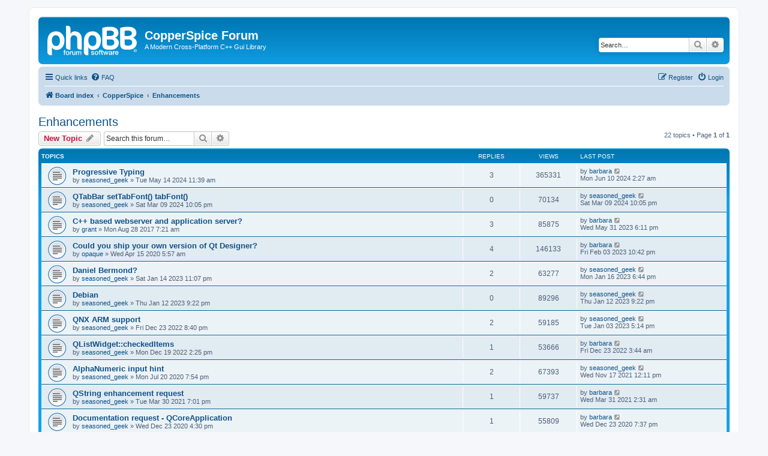

--- FILE ---
content_type: text/html; charset=UTF-8
request_url: https://forum.copperspice.com/viewforum.php?f=10&sid=5a84395b2cdbc6ad23a4950d60e0f9bb
body_size: 7155
content:
<!DOCTYPE html>
<html dir="ltr" lang="en-gb">
<head>
<meta charset="utf-8" />
<meta http-equiv="X-UA-Compatible" content="IE=edge">
<meta name="viewport" content="width=device-width, initial-scale=1" />

<title>Enhancements - CopperSpice Forum</title>

	<link rel="alternate" type="application/atom+xml" title="Feed - CopperSpice Forum" href="/app.php/feed?sid=44aee6498ece541f51ae5b52ac782aab">		<link rel="alternate" type="application/atom+xml" title="Feed - All forums" href="/app.php/feed/forums?sid=44aee6498ece541f51ae5b52ac782aab">			<link rel="alternate" type="application/atom+xml" title="Feed - Forum - Enhancements" href="/app.php/feed/forum/10?sid=44aee6498ece541f51ae5b52ac782aab">		
	<link rel="canonical" href="https://forum.copperspice.com/viewforum.php?f=10">

<!--
	phpBB style name: prosilver
	Based on style:   prosilver (this is the default phpBB3 style)
	Original author:  Tom Beddard ( http://www.subBlue.com/ )
	Modified by:
-->

<link href="./assets/css/font-awesome.min.css?assets_version=8" rel="stylesheet">
<link href="./styles/prosilver/theme/stylesheet.css?assets_version=8" rel="stylesheet">
<link href="./styles/prosilver/theme/en/stylesheet.css?assets_version=8" rel="stylesheet">




<!--[if lte IE 9]>
	<link href="./styles/prosilver/theme/tweaks.css?assets_version=8" rel="stylesheet">
<![endif]-->





</head>
<body id="phpbb" class="nojs notouch section-viewforum ltr ">


<div id="wrap" class="wrap">
	<a id="top" class="top-anchor" accesskey="t"></a>
	<div id="page-header">
		<div class="headerbar" role="banner">
					<div class="inner">

			<div id="site-description" class="site-description">
		<a id="logo" class="logo" href="./index.php?sid=44aee6498ece541f51ae5b52ac782aab" title="Board index">
					<span class="site_logo"></span>
				</a>
				<h1>CopperSpice Forum</h1>
				<p>A Modern Cross-Platform C++ Gui Library</p>
				<p class="skiplink"><a href="#start_here">Skip to content</a></p>
			</div>

									<div id="search-box" class="search-box search-header" role="search">
				<form action="./search.php?sid=44aee6498ece541f51ae5b52ac782aab" method="get" id="search">
				<fieldset>
					<input name="keywords" id="keywords" type="search" maxlength="128" title="Search for keywords" class="inputbox search tiny" size="20" value="" placeholder="Search…" />
					<button class="button button-search" type="submit" title="Search">
						<i class="icon fa-search fa-fw" aria-hidden="true"></i><span class="sr-only">Search</span>
					</button>
					<a href="./search.php?sid=44aee6498ece541f51ae5b52ac782aab" class="button button-search-end" title="Advanced search">
						<i class="icon fa-cog fa-fw" aria-hidden="true"></i><span class="sr-only">Advanced search</span>
					</a>
					<input type="hidden" name="sid" value="44aee6498ece541f51ae5b52ac782aab" />

				</fieldset>
				</form>
			</div>
						
			</div>
					</div>
				<div class="navbar" role="navigation">
	<div class="inner">

	<ul id="nav-main" class="nav-main linklist" role="menubar">

		<li id="quick-links" class="quick-links dropdown-container responsive-menu" data-skip-responsive="true">
			<a href="#" class="dropdown-trigger">
				<i class="icon fa-bars fa-fw" aria-hidden="true"></i><span>Quick links</span>
			</a>
			<div class="dropdown">
				<div class="pointer"><div class="pointer-inner"></div></div>
				<ul class="dropdown-contents" role="menu">
					
											<li class="separator"></li>
																									<li>
								<a href="./search.php?search_id=unanswered&amp;sid=44aee6498ece541f51ae5b52ac782aab" role="menuitem">
									<i class="icon fa-file-o fa-fw icon-gray" aria-hidden="true"></i><span>Unanswered topics</span>
								</a>
							</li>
							<li>
								<a href="./search.php?search_id=active_topics&amp;sid=44aee6498ece541f51ae5b52ac782aab" role="menuitem">
									<i class="icon fa-file-o fa-fw icon-blue" aria-hidden="true"></i><span>Active topics</span>
								</a>
							</li>
							<li class="separator"></li>
							<li>
								<a href="./search.php?sid=44aee6498ece541f51ae5b52ac782aab" role="menuitem">
									<i class="icon fa-search fa-fw" aria-hidden="true"></i><span>Search</span>
								</a>
							</li>
					
										<li class="separator"></li>

									</ul>
			</div>
		</li>

				<li data-skip-responsive="true">
			<a href="/app.php/help/faq?sid=44aee6498ece541f51ae5b52ac782aab" rel="help" title="Frequently Asked Questions" role="menuitem">
				<i class="icon fa-question-circle fa-fw" aria-hidden="true"></i><span>FAQ</span>
			</a>
		</li>
						
			<li class="rightside"  data-skip-responsive="true">
			<a href="./ucp.php?mode=login&amp;redirect=viewforum.php%3Ff%3D10&amp;sid=44aee6498ece541f51ae5b52ac782aab" title="Login" accesskey="x" role="menuitem">
				<i class="icon fa-power-off fa-fw" aria-hidden="true"></i><span>Login</span>
			</a>
		</li>
					<li class="rightside" data-skip-responsive="true">
				<a href="./ucp.php?mode=register&amp;sid=44aee6498ece541f51ae5b52ac782aab" role="menuitem">
					<i class="icon fa-pencil-square-o  fa-fw" aria-hidden="true"></i><span>Register</span>
				</a>
			</li>
						</ul>

	<ul id="nav-breadcrumbs" class="nav-breadcrumbs linklist navlinks" role="menubar">
				
		
		<li class="breadcrumbs" itemscope itemtype="https://schema.org/BreadcrumbList">

			
							<span class="crumb" itemtype="https://schema.org/ListItem" itemprop="itemListElement" itemscope><a itemprop="item" href="./index.php?sid=44aee6498ece541f51ae5b52ac782aab" accesskey="h" data-navbar-reference="index"><i class="icon fa-home fa-fw"></i><span itemprop="name">Board index</span></a><meta itemprop="position" content="1" /></span>

											
								<span class="crumb" itemtype="https://schema.org/ListItem" itemprop="itemListElement" itemscope data-forum-id="3"><a itemprop="item" href="./viewforum.php?f=3&amp;sid=44aee6498ece541f51ae5b52ac782aab"><span itemprop="name">CopperSpice</span></a><meta itemprop="position" content="2" /></span>
															
								<span class="crumb" itemtype="https://schema.org/ListItem" itemprop="itemListElement" itemscope data-forum-id="10"><a itemprop="item" href="./viewforum.php?f=10&amp;sid=44aee6498ece541f51ae5b52ac782aab"><span itemprop="name">Enhancements</span></a><meta itemprop="position" content="3" /></span>
							
					</li>

		
					<li class="rightside responsive-search">
				<a href="./search.php?sid=44aee6498ece541f51ae5b52ac782aab" title="View the advanced search options" role="menuitem">
					<i class="icon fa-search fa-fw" aria-hidden="true"></i><span class="sr-only">Search</span>
				</a>
			</li>
			</ul>

	</div>
</div>
	</div>

	
	<a id="start_here" class="anchor"></a>
	<div id="page-body" class="page-body" role="main">
		
		<h2 class="forum-title"><a href="./viewforum.php?f=10&amp;sid=44aee6498ece541f51ae5b52ac782aab">Enhancements</a></h2>



	<div class="action-bar bar-top">

				
		<a href="./posting.php?mode=post&amp;f=10&amp;sid=44aee6498ece541f51ae5b52ac782aab" class="button" title="Post a new topic">
							<span>New Topic</span> <i class="icon fa-pencil fa-fw" aria-hidden="true"></i>
					</a>
				
			<div class="search-box" role="search">
			<form method="get" id="forum-search" action="./search.php?sid=44aee6498ece541f51ae5b52ac782aab">
			<fieldset>
				<input class="inputbox search tiny" type="search" name="keywords" id="search_keywords" size="20" placeholder="Search this forum…" />
				<button class="button button-search" type="submit" title="Search">
					<i class="icon fa-search fa-fw" aria-hidden="true"></i><span class="sr-only">Search</span>
				</button>
				<a href="./search.php?fid%5B%5D=10&amp;sid=44aee6498ece541f51ae5b52ac782aab" class="button button-search-end" title="Advanced search">
					<i class="icon fa-cog fa-fw" aria-hidden="true"></i><span class="sr-only">Advanced search</span>
				</a>
				<input type="hidden" name="fid[0]" value="10" />
<input type="hidden" name="sid" value="44aee6498ece541f51ae5b52ac782aab" />

			</fieldset>
			</form>
		</div>
	
	<div class="pagination">
				22 topics
					&bull; Page <strong>1</strong> of <strong>1</strong>
			</div>

	</div>




	
			<div class="forumbg">
		<div class="inner">
		<ul class="topiclist">
			<li class="header">
				<dl class="row-item">
					<dt><div class="list-inner">Topics</div></dt>
					<dd class="posts">Replies</dd>
					<dd class="views">Views</dd>
					<dd class="lastpost"><span>Last post</span></dd>
				</dl>
			</li>
		</ul>
		<ul class="topiclist topics">
	
				<li class="row bg1">
						<dl class="row-item topic_read">
				<dt title="No unread posts">
										<div class="list-inner">
																		<a href="./viewtopic.php?t=3587&amp;sid=44aee6498ece541f51ae5b52ac782aab" class="topictitle">Progressive Typing</a>																								<br />
						
												<div class="responsive-show" style="display: none;">
							Last post by <a href="./memberlist.php?mode=viewprofile&amp;u=54&amp;sid=44aee6498ece541f51ae5b52ac782aab" class="username">barbara</a> &laquo; <a href="./viewtopic.php?p=6134&amp;sid=44aee6498ece541f51ae5b52ac782aab#p6134" title="Go to last post"><time datetime="2024-06-10T02:27:59+00:00">Mon Jun 10 2024 2:27 am</time></a>
													</div>
														<span class="responsive-show left-box" style="display: none;">Replies: <strong>3</strong></span>
													
						<div class="topic-poster responsive-hide left-box">
																												by <a href="./memberlist.php?mode=viewprofile&amp;u=7310&amp;sid=44aee6498ece541f51ae5b52ac782aab" class="username">seasoned_geek</a> &raquo; <time datetime="2024-05-14T11:39:35+00:00">Tue May 14 2024 11:39 am</time>
																				</div>

						
											</div>
				</dt>
				<dd class="posts">3 <dfn>Replies</dfn></dd>
				<dd class="views">365331 <dfn>Views</dfn></dd>
				<dd class="lastpost">
					<span><dfn>Last post </dfn>by <a href="./memberlist.php?mode=viewprofile&amp;u=54&amp;sid=44aee6498ece541f51ae5b52ac782aab" class="username">barbara</a>													<a href="./viewtopic.php?p=6134&amp;sid=44aee6498ece541f51ae5b52ac782aab#p6134" title="Go to last post">
								<i class="icon fa-external-link-square fa-fw icon-lightgray icon-md" aria-hidden="true"></i><span class="sr-only"></span>
							</a>
												<br /><time datetime="2024-06-10T02:27:59+00:00">Mon Jun 10 2024 2:27 am</time>
					</span>
				</dd>
			</dl>
					</li>
		
	

	
	
				<li class="row bg2">
						<dl class="row-item topic_read">
				<dt title="No unread posts">
										<div class="list-inner">
																		<a href="./viewtopic.php?t=3329&amp;sid=44aee6498ece541f51ae5b52ac782aab" class="topictitle">QTabBar setTabFont()  tabFont()</a>																								<br />
						
												<div class="responsive-show" style="display: none;">
							Last post by <a href="./memberlist.php?mode=viewprofile&amp;u=7310&amp;sid=44aee6498ece541f51ae5b52ac782aab" class="username">seasoned_geek</a> &laquo; <a href="./viewtopic.php?p=5789&amp;sid=44aee6498ece541f51ae5b52ac782aab#p5789" title="Go to last post"><time datetime="2024-03-09T22:05:16+00:00">Sat Mar 09 2024 10:05 pm</time></a>
													</div>
													
						<div class="topic-poster responsive-hide left-box">
																												by <a href="./memberlist.php?mode=viewprofile&amp;u=7310&amp;sid=44aee6498ece541f51ae5b52ac782aab" class="username">seasoned_geek</a> &raquo; <time datetime="2024-03-09T22:05:16+00:00">Sat Mar 09 2024 10:05 pm</time>
																				</div>

						
											</div>
				</dt>
				<dd class="posts">0 <dfn>Replies</dfn></dd>
				<dd class="views">70134 <dfn>Views</dfn></dd>
				<dd class="lastpost">
					<span><dfn>Last post </dfn>by <a href="./memberlist.php?mode=viewprofile&amp;u=7310&amp;sid=44aee6498ece541f51ae5b52ac782aab" class="username">seasoned_geek</a>													<a href="./viewtopic.php?p=5789&amp;sid=44aee6498ece541f51ae5b52ac782aab#p5789" title="Go to last post">
								<i class="icon fa-external-link-square fa-fw icon-lightgray icon-md" aria-hidden="true"></i><span class="sr-only"></span>
							</a>
												<br /><time datetime="2024-03-09T22:05:16+00:00">Sat Mar 09 2024 10:05 pm</time>
					</span>
				</dd>
			</dl>
					</li>
		
	

	
	
				<li class="row bg1">
						<dl class="row-item topic_read">
				<dt title="No unread posts">
										<div class="list-inner">
																		<a href="./viewtopic.php?t=1158&amp;sid=44aee6498ece541f51ae5b52ac782aab" class="topictitle">C++ based webserver and application server?</a>																								<br />
						
												<div class="responsive-show" style="display: none;">
							Last post by <a href="./memberlist.php?mode=viewprofile&amp;u=54&amp;sid=44aee6498ece541f51ae5b52ac782aab" class="username">barbara</a> &laquo; <a href="./viewtopic.php?p=5126&amp;sid=44aee6498ece541f51ae5b52ac782aab#p5126" title="Go to last post"><time datetime="2023-05-31T18:11:09+00:00">Wed May 31 2023 6:11 pm</time></a>
													</div>
														<span class="responsive-show left-box" style="display: none;">Replies: <strong>3</strong></span>
													
						<div class="topic-poster responsive-hide left-box">
																												by <a href="./memberlist.php?mode=viewprofile&amp;u=2656&amp;sid=44aee6498ece541f51ae5b52ac782aab" class="username">grant</a> &raquo; <time datetime="2017-08-28T07:21:09+00:00">Mon Aug 28 2017 7:21 am</time>
																				</div>

						
											</div>
				</dt>
				<dd class="posts">3 <dfn>Replies</dfn></dd>
				<dd class="views">85875 <dfn>Views</dfn></dd>
				<dd class="lastpost">
					<span><dfn>Last post </dfn>by <a href="./memberlist.php?mode=viewprofile&amp;u=54&amp;sid=44aee6498ece541f51ae5b52ac782aab" class="username">barbara</a>													<a href="./viewtopic.php?p=5126&amp;sid=44aee6498ece541f51ae5b52ac782aab#p5126" title="Go to last post">
								<i class="icon fa-external-link-square fa-fw icon-lightgray icon-md" aria-hidden="true"></i><span class="sr-only"></span>
							</a>
												<br /><time datetime="2023-05-31T18:11:09+00:00">Wed May 31 2023 6:11 pm</time>
					</span>
				</dd>
			</dl>
					</li>
		
	

	
	
				<li class="row bg2">
						<dl class="row-item topic_read">
				<dt title="No unread posts">
										<div class="list-inner">
																		<a href="./viewtopic.php?t=1434&amp;sid=44aee6498ece541f51ae5b52ac782aab" class="topictitle">Could you ship your own version of Qt Designer?</a>																								<br />
						
												<div class="responsive-show" style="display: none;">
							Last post by <a href="./memberlist.php?mode=viewprofile&amp;u=54&amp;sid=44aee6498ece541f51ae5b52ac782aab" class="username">barbara</a> &laquo; <a href="./viewtopic.php?p=4899&amp;sid=44aee6498ece541f51ae5b52ac782aab#p4899" title="Go to last post"><time datetime="2023-02-03T22:42:20+00:00">Fri Feb 03 2023 10:42 pm</time></a>
													</div>
														<span class="responsive-show left-box" style="display: none;">Replies: <strong>4</strong></span>
													
						<div class="topic-poster responsive-hide left-box">
																												by <a href="./memberlist.php?mode=viewprofile&amp;u=6969&amp;sid=44aee6498ece541f51ae5b52ac782aab" class="username">opaque</a> &raquo; <time datetime="2020-04-15T05:57:26+00:00">Wed Apr 15 2020 5:57 am</time>
																				</div>

						
											</div>
				</dt>
				<dd class="posts">4 <dfn>Replies</dfn></dd>
				<dd class="views">146133 <dfn>Views</dfn></dd>
				<dd class="lastpost">
					<span><dfn>Last post </dfn>by <a href="./memberlist.php?mode=viewprofile&amp;u=54&amp;sid=44aee6498ece541f51ae5b52ac782aab" class="username">barbara</a>													<a href="./viewtopic.php?p=4899&amp;sid=44aee6498ece541f51ae5b52ac782aab#p4899" title="Go to last post">
								<i class="icon fa-external-link-square fa-fw icon-lightgray icon-md" aria-hidden="true"></i><span class="sr-only"></span>
							</a>
												<br /><time datetime="2023-02-03T22:42:20+00:00">Fri Feb 03 2023 10:42 pm</time>
					</span>
				</dd>
			</dl>
					</li>
		
	

	
	
				<li class="row bg1">
						<dl class="row-item topic_read">
				<dt title="No unread posts">
										<div class="list-inner">
																		<a href="./viewtopic.php?t=2588&amp;sid=44aee6498ece541f51ae5b52ac782aab" class="topictitle">Daniel Bermond?</a>																								<br />
						
												<div class="responsive-show" style="display: none;">
							Last post by <a href="./memberlist.php?mode=viewprofile&amp;u=7310&amp;sid=44aee6498ece541f51ae5b52ac782aab" class="username">seasoned_geek</a> &laquo; <a href="./viewtopic.php?p=4885&amp;sid=44aee6498ece541f51ae5b52ac782aab#p4885" title="Go to last post"><time datetime="2023-01-16T18:44:50+00:00">Mon Jan 16 2023 6:44 pm</time></a>
													</div>
														<span class="responsive-show left-box" style="display: none;">Replies: <strong>2</strong></span>
													
						<div class="topic-poster responsive-hide left-box">
																												by <a href="./memberlist.php?mode=viewprofile&amp;u=7310&amp;sid=44aee6498ece541f51ae5b52ac782aab" class="username">seasoned_geek</a> &raquo; <time datetime="2023-01-14T23:07:36+00:00">Sat Jan 14 2023 11:07 pm</time>
																				</div>

						
											</div>
				</dt>
				<dd class="posts">2 <dfn>Replies</dfn></dd>
				<dd class="views">63277 <dfn>Views</dfn></dd>
				<dd class="lastpost">
					<span><dfn>Last post </dfn>by <a href="./memberlist.php?mode=viewprofile&amp;u=7310&amp;sid=44aee6498ece541f51ae5b52ac782aab" class="username">seasoned_geek</a>													<a href="./viewtopic.php?p=4885&amp;sid=44aee6498ece541f51ae5b52ac782aab#p4885" title="Go to last post">
								<i class="icon fa-external-link-square fa-fw icon-lightgray icon-md" aria-hidden="true"></i><span class="sr-only"></span>
							</a>
												<br /><time datetime="2023-01-16T18:44:50+00:00">Mon Jan 16 2023 6:44 pm</time>
					</span>
				</dd>
			</dl>
					</li>
		
	

	
	
				<li class="row bg2">
						<dl class="row-item topic_read">
				<dt title="No unread posts">
										<div class="list-inner">
																		<a href="./viewtopic.php?t=2585&amp;sid=44aee6498ece541f51ae5b52ac782aab" class="topictitle">Debian</a>																								<br />
						
												<div class="responsive-show" style="display: none;">
							Last post by <a href="./memberlist.php?mode=viewprofile&amp;u=7310&amp;sid=44aee6498ece541f51ae5b52ac782aab" class="username">seasoned_geek</a> &laquo; <a href="./viewtopic.php?p=4877&amp;sid=44aee6498ece541f51ae5b52ac782aab#p4877" title="Go to last post"><time datetime="2023-01-12T21:22:06+00:00">Thu Jan 12 2023 9:22 pm</time></a>
													</div>
													
						<div class="topic-poster responsive-hide left-box">
																												by <a href="./memberlist.php?mode=viewprofile&amp;u=7310&amp;sid=44aee6498ece541f51ae5b52ac782aab" class="username">seasoned_geek</a> &raquo; <time datetime="2023-01-12T21:22:06+00:00">Thu Jan 12 2023 9:22 pm</time>
																				</div>

						
											</div>
				</dt>
				<dd class="posts">0 <dfn>Replies</dfn></dd>
				<dd class="views">89296 <dfn>Views</dfn></dd>
				<dd class="lastpost">
					<span><dfn>Last post </dfn>by <a href="./memberlist.php?mode=viewprofile&amp;u=7310&amp;sid=44aee6498ece541f51ae5b52ac782aab" class="username">seasoned_geek</a>													<a href="./viewtopic.php?p=4877&amp;sid=44aee6498ece541f51ae5b52ac782aab#p4877" title="Go to last post">
								<i class="icon fa-external-link-square fa-fw icon-lightgray icon-md" aria-hidden="true"></i><span class="sr-only"></span>
							</a>
												<br /><time datetime="2023-01-12T21:22:06+00:00">Thu Jan 12 2023 9:22 pm</time>
					</span>
				</dd>
			</dl>
					</li>
		
	

	
	
				<li class="row bg1">
						<dl class="row-item topic_read">
				<dt title="No unread posts">
										<div class="list-inner">
																		<a href="./viewtopic.php?t=2560&amp;sid=44aee6498ece541f51ae5b52ac782aab" class="topictitle">QNX ARM support</a>																								<br />
						
												<div class="responsive-show" style="display: none;">
							Last post by <a href="./memberlist.php?mode=viewprofile&amp;u=7310&amp;sid=44aee6498ece541f51ae5b52ac782aab" class="username">seasoned_geek</a> &laquo; <a href="./viewtopic.php?p=4864&amp;sid=44aee6498ece541f51ae5b52ac782aab#p4864" title="Go to last post"><time datetime="2023-01-03T17:14:49+00:00">Tue Jan 03 2023 5:14 pm</time></a>
													</div>
														<span class="responsive-show left-box" style="display: none;">Replies: <strong>2</strong></span>
													
						<div class="topic-poster responsive-hide left-box">
																												by <a href="./memberlist.php?mode=viewprofile&amp;u=7310&amp;sid=44aee6498ece541f51ae5b52ac782aab" class="username">seasoned_geek</a> &raquo; <time datetime="2022-12-23T20:40:23+00:00">Fri Dec 23 2022 8:40 pm</time>
																				</div>

						
											</div>
				</dt>
				<dd class="posts">2 <dfn>Replies</dfn></dd>
				<dd class="views">59185 <dfn>Views</dfn></dd>
				<dd class="lastpost">
					<span><dfn>Last post </dfn>by <a href="./memberlist.php?mode=viewprofile&amp;u=7310&amp;sid=44aee6498ece541f51ae5b52ac782aab" class="username">seasoned_geek</a>													<a href="./viewtopic.php?p=4864&amp;sid=44aee6498ece541f51ae5b52ac782aab#p4864" title="Go to last post">
								<i class="icon fa-external-link-square fa-fw icon-lightgray icon-md" aria-hidden="true"></i><span class="sr-only"></span>
							</a>
												<br /><time datetime="2023-01-03T17:14:49+00:00">Tue Jan 03 2023 5:14 pm</time>
					</span>
				</dd>
			</dl>
					</li>
		
	

	
	
				<li class="row bg2">
						<dl class="row-item topic_read">
				<dt title="No unread posts">
										<div class="list-inner">
																		<a href="./viewtopic.php?t=2543&amp;sid=44aee6498ece541f51ae5b52ac782aab" class="topictitle">QListWidget::checkedItems</a>																								<br />
						
												<div class="responsive-show" style="display: none;">
							Last post by <a href="./memberlist.php?mode=viewprofile&amp;u=54&amp;sid=44aee6498ece541f51ae5b52ac782aab" class="username">barbara</a> &laquo; <a href="./viewtopic.php?p=4827&amp;sid=44aee6498ece541f51ae5b52ac782aab#p4827" title="Go to last post"><time datetime="2022-12-23T03:44:14+00:00">Fri Dec 23 2022 3:44 am</time></a>
													</div>
														<span class="responsive-show left-box" style="display: none;">Replies: <strong>1</strong></span>
													
						<div class="topic-poster responsive-hide left-box">
																												by <a href="./memberlist.php?mode=viewprofile&amp;u=7310&amp;sid=44aee6498ece541f51ae5b52ac782aab" class="username">seasoned_geek</a> &raquo; <time datetime="2022-12-19T14:25:05+00:00">Mon Dec 19 2022 2:25 pm</time>
																				</div>

						
											</div>
				</dt>
				<dd class="posts">1 <dfn>Replies</dfn></dd>
				<dd class="views">53666 <dfn>Views</dfn></dd>
				<dd class="lastpost">
					<span><dfn>Last post </dfn>by <a href="./memberlist.php?mode=viewprofile&amp;u=54&amp;sid=44aee6498ece541f51ae5b52ac782aab" class="username">barbara</a>													<a href="./viewtopic.php?p=4827&amp;sid=44aee6498ece541f51ae5b52ac782aab#p4827" title="Go to last post">
								<i class="icon fa-external-link-square fa-fw icon-lightgray icon-md" aria-hidden="true"></i><span class="sr-only"></span>
							</a>
												<br /><time datetime="2022-12-23T03:44:14+00:00">Fri Dec 23 2022 3:44 am</time>
					</span>
				</dd>
			</dl>
					</li>
		
	

	
	
				<li class="row bg1">
						<dl class="row-item topic_read">
				<dt title="No unread posts">
										<div class="list-inner">
																		<a href="./viewtopic.php?t=1489&amp;sid=44aee6498ece541f51ae5b52ac782aab" class="topictitle">AlphaNumeric input hint</a>																								<br />
						
												<div class="responsive-show" style="display: none;">
							Last post by <a href="./memberlist.php?mode=viewprofile&amp;u=7310&amp;sid=44aee6498ece541f51ae5b52ac782aab" class="username">seasoned_geek</a> &laquo; <a href="./viewtopic.php?p=4075&amp;sid=44aee6498ece541f51ae5b52ac782aab#p4075" title="Go to last post"><time datetime="2021-11-17T12:11:39+00:00">Wed Nov 17 2021 12:11 pm</time></a>
													</div>
														<span class="responsive-show left-box" style="display: none;">Replies: <strong>2</strong></span>
													
						<div class="topic-poster responsive-hide left-box">
																												by <a href="./memberlist.php?mode=viewprofile&amp;u=7310&amp;sid=44aee6498ece541f51ae5b52ac782aab" class="username">seasoned_geek</a> &raquo; <time datetime="2020-07-20T19:54:34+00:00">Mon Jul 20 2020 7:54 pm</time>
																				</div>

						
											</div>
				</dt>
				<dd class="posts">2 <dfn>Replies</dfn></dd>
				<dd class="views">67393 <dfn>Views</dfn></dd>
				<dd class="lastpost">
					<span><dfn>Last post </dfn>by <a href="./memberlist.php?mode=viewprofile&amp;u=7310&amp;sid=44aee6498ece541f51ae5b52ac782aab" class="username">seasoned_geek</a>													<a href="./viewtopic.php?p=4075&amp;sid=44aee6498ece541f51ae5b52ac782aab#p4075" title="Go to last post">
								<i class="icon fa-external-link-square fa-fw icon-lightgray icon-md" aria-hidden="true"></i><span class="sr-only"></span>
							</a>
												<br /><time datetime="2021-11-17T12:11:39+00:00">Wed Nov 17 2021 12:11 pm</time>
					</span>
				</dd>
			</dl>
					</li>
		
	

	
	
				<li class="row bg2">
						<dl class="row-item topic_read">
				<dt title="No unread posts">
										<div class="list-inner">
																		<a href="./viewtopic.php?t=1754&amp;sid=44aee6498ece541f51ae5b52ac782aab" class="topictitle">QString enhancement request</a>																								<br />
						
												<div class="responsive-show" style="display: none;">
							Last post by <a href="./memberlist.php?mode=viewprofile&amp;u=54&amp;sid=44aee6498ece541f51ae5b52ac782aab" class="username">barbara</a> &laquo; <a href="./viewtopic.php?p=3731&amp;sid=44aee6498ece541f51ae5b52ac782aab#p3731" title="Go to last post"><time datetime="2021-03-31T02:31:17+00:00">Wed Mar 31 2021 2:31 am</time></a>
													</div>
														<span class="responsive-show left-box" style="display: none;">Replies: <strong>1</strong></span>
													
						<div class="topic-poster responsive-hide left-box">
																												by <a href="./memberlist.php?mode=viewprofile&amp;u=7310&amp;sid=44aee6498ece541f51ae5b52ac782aab" class="username">seasoned_geek</a> &raquo; <time datetime="2021-03-30T19:01:41+00:00">Tue Mar 30 2021 7:01 pm</time>
																				</div>

						
											</div>
				</dt>
				<dd class="posts">1 <dfn>Replies</dfn></dd>
				<dd class="views">59737 <dfn>Views</dfn></dd>
				<dd class="lastpost">
					<span><dfn>Last post </dfn>by <a href="./memberlist.php?mode=viewprofile&amp;u=54&amp;sid=44aee6498ece541f51ae5b52ac782aab" class="username">barbara</a>													<a href="./viewtopic.php?p=3731&amp;sid=44aee6498ece541f51ae5b52ac782aab#p3731" title="Go to last post">
								<i class="icon fa-external-link-square fa-fw icon-lightgray icon-md" aria-hidden="true"></i><span class="sr-only"></span>
							</a>
												<br /><time datetime="2021-03-31T02:31:17+00:00">Wed Mar 31 2021 2:31 am</time>
					</span>
				</dd>
			</dl>
					</li>
		
	

	
	
				<li class="row bg1">
						<dl class="row-item topic_read">
				<dt title="No unread posts">
										<div class="list-inner">
																		<a href="./viewtopic.php?t=1653&amp;sid=44aee6498ece541f51ae5b52ac782aab" class="topictitle">Documentation request - QCoreApplication</a>																								<br />
						
												<div class="responsive-show" style="display: none;">
							Last post by <a href="./memberlist.php?mode=viewprofile&amp;u=54&amp;sid=44aee6498ece541f51ae5b52ac782aab" class="username">barbara</a> &laquo; <a href="./viewtopic.php?p=3531&amp;sid=44aee6498ece541f51ae5b52ac782aab#p3531" title="Go to last post"><time datetime="2020-12-23T19:37:06+00:00">Wed Dec 23 2020 7:37 pm</time></a>
													</div>
														<span class="responsive-show left-box" style="display: none;">Replies: <strong>1</strong></span>
													
						<div class="topic-poster responsive-hide left-box">
																												by <a href="./memberlist.php?mode=viewprofile&amp;u=7310&amp;sid=44aee6498ece541f51ae5b52ac782aab" class="username">seasoned_geek</a> &raquo; <time datetime="2020-12-23T16:30:48+00:00">Wed Dec 23 2020 4:30 pm</time>
																				</div>

						
											</div>
				</dt>
				<dd class="posts">1 <dfn>Replies</dfn></dd>
				<dd class="views">55809 <dfn>Views</dfn></dd>
				<dd class="lastpost">
					<span><dfn>Last post </dfn>by <a href="./memberlist.php?mode=viewprofile&amp;u=54&amp;sid=44aee6498ece541f51ae5b52ac782aab" class="username">barbara</a>													<a href="./viewtopic.php?p=3531&amp;sid=44aee6498ece541f51ae5b52ac782aab#p3531" title="Go to last post">
								<i class="icon fa-external-link-square fa-fw icon-lightgray icon-md" aria-hidden="true"></i><span class="sr-only"></span>
							</a>
												<br /><time datetime="2020-12-23T19:37:06+00:00">Wed Dec 23 2020 7:37 pm</time>
					</span>
				</dd>
			</dl>
					</li>
		
	

	
	
				<li class="row bg2">
						<dl class="row-item topic_read">
				<dt title="No unread posts">
										<div class="list-inner">
																		<a href="./viewtopic.php?t=1620&amp;sid=44aee6498ece541f51ae5b52ac782aab" class="topictitle">OS/2 Back from the grave</a>																								<br />
						
												<div class="responsive-show" style="display: none;">
							Last post by <a href="./memberlist.php?mode=viewprofile&amp;u=7310&amp;sid=44aee6498ece541f51ae5b52ac782aab" class="username">seasoned_geek</a> &laquo; <a href="./viewtopic.php?p=3462&amp;sid=44aee6498ece541f51ae5b52ac782aab#p3462" title="Go to last post"><time datetime="2020-11-12T13:57:54+00:00">Thu Nov 12 2020 1:57 pm</time></a>
													</div>
													
						<div class="topic-poster responsive-hide left-box">
																												by <a href="./memberlist.php?mode=viewprofile&amp;u=7310&amp;sid=44aee6498ece541f51ae5b52ac782aab" class="username">seasoned_geek</a> &raquo; <time datetime="2020-11-12T13:57:54+00:00">Thu Nov 12 2020 1:57 pm</time>
																				</div>

						
											</div>
				</dt>
				<dd class="posts">0 <dfn>Replies</dfn></dd>
				<dd class="views">57069 <dfn>Views</dfn></dd>
				<dd class="lastpost">
					<span><dfn>Last post </dfn>by <a href="./memberlist.php?mode=viewprofile&amp;u=7310&amp;sid=44aee6498ece541f51ae5b52ac782aab" class="username">seasoned_geek</a>													<a href="./viewtopic.php?p=3462&amp;sid=44aee6498ece541f51ae5b52ac782aab#p3462" title="Go to last post">
								<i class="icon fa-external-link-square fa-fw icon-lightgray icon-md" aria-hidden="true"></i><span class="sr-only"></span>
							</a>
												<br /><time datetime="2020-11-12T13:57:54+00:00">Thu Nov 12 2020 1:57 pm</time>
					</span>
				</dd>
			</dl>
					</li>
		
	

	
	
				<li class="row bg1">
						<dl class="row-item topic_read">
				<dt title="No unread posts">
										<div class="list-inner">
																		<a href="./viewtopic.php?t=1540&amp;sid=44aee6498ece541f51ae5b52ac782aab" class="topictitle">QFileLock</a>																								<br />
						
												<div class="responsive-show" style="display: none;">
							Last post by <a href="./memberlist.php?mode=viewprofile&amp;u=55&amp;sid=44aee6498ece541f51ae5b52ac782aab" class="username">ansel</a> &laquo; <a href="./viewtopic.php?p=3457&amp;sid=44aee6498ece541f51ae5b52ac782aab#p3457" title="Go to last post"><time datetime="2020-10-30T21:46:49+00:00">Fri Oct 30 2020 9:46 pm</time></a>
													</div>
														<span class="responsive-show left-box" style="display: none;">Replies: <strong>2</strong></span>
													
						<div class="topic-poster responsive-hide left-box">
																												by <a href="./memberlist.php?mode=viewprofile&amp;u=6514&amp;sid=44aee6498ece541f51ae5b52ac782aab" class="username">baraujo</a> &raquo; <time datetime="2020-08-28T10:00:02+00:00">Fri Aug 28 2020 10:00 am</time>
																				</div>

						
											</div>
				</dt>
				<dd class="posts">2 <dfn>Replies</dfn></dd>
				<dd class="views">60309 <dfn>Views</dfn></dd>
				<dd class="lastpost">
					<span><dfn>Last post </dfn>by <a href="./memberlist.php?mode=viewprofile&amp;u=55&amp;sid=44aee6498ece541f51ae5b52ac782aab" class="username">ansel</a>													<a href="./viewtopic.php?p=3457&amp;sid=44aee6498ece541f51ae5b52ac782aab#p3457" title="Go to last post">
								<i class="icon fa-external-link-square fa-fw icon-lightgray icon-md" aria-hidden="true"></i><span class="sr-only"></span>
							</a>
												<br /><time datetime="2020-10-30T21:46:49+00:00">Fri Oct 30 2020 9:46 pm</time>
					</span>
				</dd>
			</dl>
					</li>
		
	

	
	
				<li class="row bg2">
						<dl class="row-item topic_read">
				<dt title="No unread posts">
										<div class="list-inner">
																		<a href="./viewtopic.php?t=1518&amp;sid=44aee6498ece541f51ae5b52ac782aab" class="topictitle">Documentation issue</a>																								<br />
						
												<div class="responsive-show" style="display: none;">
							Last post by <a href="./memberlist.php?mode=viewprofile&amp;u=7310&amp;sid=44aee6498ece541f51ae5b52ac782aab" class="username">seasoned_geek</a> &laquo; <a href="./viewtopic.php?p=3284&amp;sid=44aee6498ece541f51ae5b52ac782aab#p3284" title="Go to last post"><time datetime="2020-08-15T18:46:50+00:00">Sat Aug 15 2020 6:46 pm</time></a>
													</div>
													
						<div class="topic-poster responsive-hide left-box">
																												by <a href="./memberlist.php?mode=viewprofile&amp;u=7310&amp;sid=44aee6498ece541f51ae5b52ac782aab" class="username">seasoned_geek</a> &raquo; <time datetime="2020-08-15T18:46:50+00:00">Sat Aug 15 2020 6:46 pm</time>
																				</div>

						
											</div>
				</dt>
				<dd class="posts">0 <dfn>Replies</dfn></dd>
				<dd class="views">54453 <dfn>Views</dfn></dd>
				<dd class="lastpost">
					<span><dfn>Last post </dfn>by <a href="./memberlist.php?mode=viewprofile&amp;u=7310&amp;sid=44aee6498ece541f51ae5b52ac782aab" class="username">seasoned_geek</a>													<a href="./viewtopic.php?p=3284&amp;sid=44aee6498ece541f51ae5b52ac782aab#p3284" title="Go to last post">
								<i class="icon fa-external-link-square fa-fw icon-lightgray icon-md" aria-hidden="true"></i><span class="sr-only"></span>
							</a>
												<br /><time datetime="2020-08-15T18:46:50+00:00">Sat Aug 15 2020 6:46 pm</time>
					</span>
				</dd>
			</dl>
					</li>
		
	

	
	
				<li class="row bg1">
						<dl class="row-item topic_read">
				<dt title="No unread posts">
										<div class="list-inner">
																		<a href="./viewtopic.php?t=1490&amp;sid=44aee6498ece541f51ae5b52ac782aab" class="topictitle">QString operator ==</a>																								<br />
						
												<div class="responsive-show" style="display: none;">
							Last post by <a href="./memberlist.php?mode=viewprofile&amp;u=7310&amp;sid=44aee6498ece541f51ae5b52ac782aab" class="username">seasoned_geek</a> &laquo; <a href="./viewtopic.php?p=3230&amp;sid=44aee6498ece541f51ae5b52ac782aab#p3230" title="Go to last post"><time datetime="2020-07-20T23:50:56+00:00">Mon Jul 20 2020 11:50 pm</time></a>
													</div>
														<span class="responsive-show left-box" style="display: none;">Replies: <strong>1</strong></span>
													
						<div class="topic-poster responsive-hide left-box">
																												by <a href="./memberlist.php?mode=viewprofile&amp;u=7310&amp;sid=44aee6498ece541f51ae5b52ac782aab" class="username">seasoned_geek</a> &raquo; <time datetime="2020-07-20T23:45:48+00:00">Mon Jul 20 2020 11:45 pm</time>
																				</div>

						
											</div>
				</dt>
				<dd class="posts">1 <dfn>Replies</dfn></dd>
				<dd class="views">56615 <dfn>Views</dfn></dd>
				<dd class="lastpost">
					<span><dfn>Last post </dfn>by <a href="./memberlist.php?mode=viewprofile&amp;u=7310&amp;sid=44aee6498ece541f51ae5b52ac782aab" class="username">seasoned_geek</a>													<a href="./viewtopic.php?p=3230&amp;sid=44aee6498ece541f51ae5b52ac782aab#p3230" title="Go to last post">
								<i class="icon fa-external-link-square fa-fw icon-lightgray icon-md" aria-hidden="true"></i><span class="sr-only"></span>
							</a>
												<br /><time datetime="2020-07-20T23:50:56+00:00">Mon Jul 20 2020 11:50 pm</time>
					</span>
				</dd>
			</dl>
					</li>
		
	

	
	
				<li class="row bg2">
						<dl class="row-item topic_read">
				<dt title="No unread posts">
										<div class="list-inner">
																		<a href="./viewtopic.php?t=1159&amp;sid=44aee6498ece541f51ae5b52ac782aab" class="topictitle">Qt QML or Quick or Quick Controls 2?</a>																								<br />
						
												<div class="responsive-show" style="display: none;">
							Last post by <a href="./memberlist.php?mode=viewprofile&amp;u=7310&amp;sid=44aee6498ece541f51ae5b52ac782aab" class="username">seasoned_geek</a> &laquo; <a href="./viewtopic.php?p=3188&amp;sid=44aee6498ece541f51ae5b52ac782aab#p3188" title="Go to last post"><time datetime="2020-06-23T16:46:31+00:00">Tue Jun 23 2020 4:46 pm</time></a>
													</div>
														<span class="responsive-show left-box" style="display: none;">Replies: <strong>4</strong></span>
													
						<div class="topic-poster responsive-hide left-box">
																												by <a href="./memberlist.php?mode=viewprofile&amp;u=2656&amp;sid=44aee6498ece541f51ae5b52ac782aab" class="username">grant</a> &raquo; <time datetime="2017-08-28T08:35:36+00:00">Mon Aug 28 2017 8:35 am</time>
																				</div>

						
											</div>
				</dt>
				<dd class="posts">4 <dfn>Replies</dfn></dd>
				<dd class="views">83153 <dfn>Views</dfn></dd>
				<dd class="lastpost">
					<span><dfn>Last post </dfn>by <a href="./memberlist.php?mode=viewprofile&amp;u=7310&amp;sid=44aee6498ece541f51ae5b52ac782aab" class="username">seasoned_geek</a>													<a href="./viewtopic.php?p=3188&amp;sid=44aee6498ece541f51ae5b52ac782aab#p3188" title="Go to last post">
								<i class="icon fa-external-link-square fa-fw icon-lightgray icon-md" aria-hidden="true"></i><span class="sr-only"></span>
							</a>
												<br /><time datetime="2020-06-23T16:46:31+00:00">Tue Jun 23 2020 4:46 pm</time>
					</span>
				</dd>
			</dl>
					</li>
		
	

	
	
				<li class="row bg1">
						<dl class="row-item topic_read">
				<dt title="No unread posts">
										<div class="list-inner">
																		<a href="./viewtopic.php?t=1437&amp;sid=44aee6498ece541f51ae5b52ac782aab" class="topictitle">Cs equivalent of qt5ct?</a>																								<br />
						
												<div class="responsive-show" style="display: none;">
							Last post by <a href="./memberlist.php?mode=viewprofile&amp;u=54&amp;sid=44aee6498ece541f51ae5b52ac782aab" class="username">barbara</a> &laquo; <a href="./viewtopic.php?p=3115&amp;sid=44aee6498ece541f51ae5b52ac782aab#p3115" title="Go to last post"><time datetime="2020-04-17T19:52:29+00:00">Fri Apr 17 2020 7:52 pm</time></a>
													</div>
														<span class="responsive-show left-box" style="display: none;">Replies: <strong>1</strong></span>
													
						<div class="topic-poster responsive-hide left-box">
																												by <a href="./memberlist.php?mode=viewprofile&amp;u=6969&amp;sid=44aee6498ece541f51ae5b52ac782aab" class="username">opaque</a> &raquo; <time datetime="2020-04-17T05:01:28+00:00">Fri Apr 17 2020 5:01 am</time>
																				</div>

						
											</div>
				</dt>
				<dd class="posts">1 <dfn>Replies</dfn></dd>
				<dd class="views">59250 <dfn>Views</dfn></dd>
				<dd class="lastpost">
					<span><dfn>Last post </dfn>by <a href="./memberlist.php?mode=viewprofile&amp;u=54&amp;sid=44aee6498ece541f51ae5b52ac782aab" class="username">barbara</a>													<a href="./viewtopic.php?p=3115&amp;sid=44aee6498ece541f51ae5b52ac782aab#p3115" title="Go to last post">
								<i class="icon fa-external-link-square fa-fw icon-lightgray icon-md" aria-hidden="true"></i><span class="sr-only"></span>
							</a>
												<br /><time datetime="2020-04-17T19:52:29+00:00">Fri Apr 17 2020 7:52 pm</time>
					</span>
				</dd>
			</dl>
					</li>
		
	

	
	
				<li class="row bg2">
						<dl class="row-item topic_read">
				<dt title="No unread posts">
										<div class="list-inner">
																		<a href="./viewtopic.php?t=1401&amp;sid=44aee6498ece541f51ae5b52ac782aab" class="topictitle">Minor packaging enhancement request</a>																								<br />
						
												<div class="responsive-show" style="display: none;">
							Last post by <a href="./memberlist.php?mode=viewprofile&amp;u=54&amp;sid=44aee6498ece541f51ae5b52ac782aab" class="username">barbara</a> &laquo; <a href="./viewtopic.php?p=3051&amp;sid=44aee6498ece541f51ae5b52ac782aab#p3051" title="Go to last post"><time datetime="2020-03-01T01:58:25+00:00">Sun Mar 01 2020 1:58 am</time></a>
													</div>
														<span class="responsive-show left-box" style="display: none;">Replies: <strong>2</strong></span>
													
						<div class="topic-poster responsive-hide left-box">
																												by <a href="./memberlist.php?mode=viewprofile&amp;u=425&amp;sid=44aee6498ece541f51ae5b52ac782aab" class="username">marlowa</a> &raquo; <time datetime="2020-02-09T18:28:38+00:00">Sun Feb 09 2020 6:28 pm</time>
																				</div>

						
											</div>
				</dt>
				<dd class="posts">2 <dfn>Replies</dfn></dd>
				<dd class="views">66713 <dfn>Views</dfn></dd>
				<dd class="lastpost">
					<span><dfn>Last post </dfn>by <a href="./memberlist.php?mode=viewprofile&amp;u=54&amp;sid=44aee6498ece541f51ae5b52ac782aab" class="username">barbara</a>													<a href="./viewtopic.php?p=3051&amp;sid=44aee6498ece541f51ae5b52ac782aab#p3051" title="Go to last post">
								<i class="icon fa-external-link-square fa-fw icon-lightgray icon-md" aria-hidden="true"></i><span class="sr-only"></span>
							</a>
												<br /><time datetime="2020-03-01T01:58:25+00:00">Sun Mar 01 2020 1:58 am</time>
					</span>
				</dd>
			</dl>
					</li>
		
	

	
	
				<li class="row bg1">
						<dl class="row-item topic_read">
				<dt title="No unread posts">
										<div class="list-inner">
																		<a href="./viewtopic.php?t=1157&amp;sid=44aee6498ece541f51ae5b52ac782aab" class="topictitle">Android and iOS support?</a>																								<br />
						
												<div class="responsive-show" style="display: none;">
							Last post by <a href="./memberlist.php?mode=viewprofile&amp;u=2656&amp;sid=44aee6498ece541f51ae5b52ac782aab" class="username">grant</a> &laquo; <a href="./viewtopic.php?p=2445&amp;sid=44aee6498ece541f51ae5b52ac782aab#p2445" title="Go to last post"><time datetime="2017-08-28T22:10:37+00:00">Mon Aug 28 2017 10:10 pm</time></a>
													</div>
														<span class="responsive-show left-box" style="display: none;">Replies: <strong>3</strong></span>
													
						<div class="topic-poster responsive-hide left-box">
																												by <a href="./memberlist.php?mode=viewprofile&amp;u=2656&amp;sid=44aee6498ece541f51ae5b52ac782aab" class="username">grant</a> &raquo; <time datetime="2017-08-28T07:16:44+00:00">Mon Aug 28 2017 7:16 am</time>
																				</div>

						
											</div>
				</dt>
				<dd class="posts">3 <dfn>Replies</dfn></dd>
				<dd class="views">72964 <dfn>Views</dfn></dd>
				<dd class="lastpost">
					<span><dfn>Last post </dfn>by <a href="./memberlist.php?mode=viewprofile&amp;u=2656&amp;sid=44aee6498ece541f51ae5b52ac782aab" class="username">grant</a>													<a href="./viewtopic.php?p=2445&amp;sid=44aee6498ece541f51ae5b52ac782aab#p2445" title="Go to last post">
								<i class="icon fa-external-link-square fa-fw icon-lightgray icon-md" aria-hidden="true"></i><span class="sr-only"></span>
							</a>
												<br /><time datetime="2017-08-28T22:10:37+00:00">Mon Aug 28 2017 10:10 pm</time>
					</span>
				</dd>
			</dl>
					</li>
		
	

	
	
				<li class="row bg2">
						<dl class="row-item topic_read">
				<dt title="No unread posts">
										<div class="list-inner">
																		<a href="./viewtopic.php?t=802&amp;sid=44aee6498ece541f51ae5b52ac782aab" class="topictitle">Multi-row for QTabBar</a>																								<br />
						
												<div class="responsive-show" style="display: none;">
							Last post by <a href="./memberlist.php?mode=viewprofile&amp;u=55&amp;sid=44aee6498ece541f51ae5b52ac782aab" class="username">ansel</a> &laquo; <a href="./viewtopic.php?p=1295&amp;sid=44aee6498ece541f51ae5b52ac782aab#p1295" title="Go to last post"><time datetime="2016-06-18T17:50:14+00:00">Sat Jun 18 2016 5:50 pm</time></a>
													</div>
														<span class="responsive-show left-box" style="display: none;">Replies: <strong>1</strong></span>
													
						<div class="topic-poster responsive-hide left-box">
																												by <a href="./memberlist.php?mode=viewprofile&amp;u=449&amp;sid=44aee6498ece541f51ae5b52ac782aab" class="username">Dave</a> &raquo; <time datetime="2016-06-17T00:22:52+00:00">Fri Jun 17 2016 12:22 am</time>
																				</div>

						
											</div>
				</dt>
				<dd class="posts">1 <dfn>Replies</dfn></dd>
				<dd class="views">62223 <dfn>Views</dfn></dd>
				<dd class="lastpost">
					<span><dfn>Last post </dfn>by <a href="./memberlist.php?mode=viewprofile&amp;u=55&amp;sid=44aee6498ece541f51ae5b52ac782aab" class="username">ansel</a>													<a href="./viewtopic.php?p=1295&amp;sid=44aee6498ece541f51ae5b52ac782aab#p1295" title="Go to last post">
								<i class="icon fa-external-link-square fa-fw icon-lightgray icon-md" aria-hidden="true"></i><span class="sr-only"></span>
							</a>
												<br /><time datetime="2016-06-18T17:50:14+00:00">Sat Jun 18 2016 5:50 pm</time>
					</span>
				</dd>
			</dl>
					</li>
		
	

	
	
				<li class="row bg1">
						<dl class="row-item topic_read">
				<dt title="No unread posts">
										<div class="list-inner">
																		<a href="./viewtopic.php?t=7&amp;sid=44aee6498ece541f51ae5b52ac782aab" class="topictitle">pkg-config and cmake support</a>																								<br />
						
												<div class="responsive-show" style="display: none;">
							Last post by <a href="./memberlist.php?mode=viewprofile&amp;u=73&amp;sid=44aee6498ece541f51ae5b52ac782aab" class="username">cristianadam</a> &laquo; <a href="./viewtopic.php?p=25&amp;sid=44aee6498ece541f51ae5b52ac782aab#p25" title="Go to last post"><time datetime="2015-06-30T21:23:25+00:00">Tue Jun 30 2015 9:23 pm</time></a>
													</div>
														<span class="responsive-show left-box" style="display: none;">Replies: <strong>3</strong></span>
													
						<div class="topic-poster responsive-hide left-box">
																												by <a href="./memberlist.php?mode=viewprofile&amp;u=62&amp;sid=44aee6498ece541f51ae5b52ac782aab" class="username">iborco</a> &raquo; <time datetime="2015-06-10T07:55:58+00:00">Wed Jun 10 2015 7:55 am</time>
																				</div>

						
											</div>
				</dt>
				<dd class="posts">3 <dfn>Replies</dfn></dd>
				<dd class="views">82977 <dfn>Views</dfn></dd>
				<dd class="lastpost">
					<span><dfn>Last post </dfn>by <a href="./memberlist.php?mode=viewprofile&amp;u=73&amp;sid=44aee6498ece541f51ae5b52ac782aab" class="username">cristianadam</a>													<a href="./viewtopic.php?p=25&amp;sid=44aee6498ece541f51ae5b52ac782aab#p25" title="Go to last post">
								<i class="icon fa-external-link-square fa-fw icon-lightgray icon-md" aria-hidden="true"></i><span class="sr-only"></span>
							</a>
												<br /><time datetime="2015-06-30T21:23:25+00:00">Tue Jun 30 2015 9:23 pm</time>
					</span>
				</dd>
			</dl>
					</li>
		
	

	
	
				<li class="row bg2">
						<dl class="row-item topic_read">
				<dt title="No unread posts">
										<div class="list-inner">
																		<a href="./viewtopic.php?t=10&amp;sid=44aee6498ece541f51ae5b52ac782aab" class="topictitle">Qt version reason</a>																								<br />
						
												<div class="responsive-show" style="display: none;">
							Last post by <a href="./memberlist.php?mode=viewprofile&amp;u=55&amp;sid=44aee6498ece541f51ae5b52ac782aab" class="username">ansel</a> &laquo; <a href="./viewtopic.php?p=22&amp;sid=44aee6498ece541f51ae5b52ac782aab#p22" title="Go to last post"><time datetime="2015-06-17T20:26:17+00:00">Wed Jun 17 2015 8:26 pm</time></a>
													</div>
														<span class="responsive-show left-box" style="display: none;">Replies: <strong>3</strong></span>
													
						<div class="topic-poster responsive-hide left-box">
																												by <a href="./memberlist.php?mode=viewprofile&amp;u=63&amp;sid=44aee6498ece541f51ae5b52ac782aab" class="username">01 d'Nick</a> &raquo; <time datetime="2015-06-10T15:31:00+00:00">Wed Jun 10 2015 3:31 pm</time>
																				</div>

						
											</div>
				</dt>
				<dd class="posts">3 <dfn>Replies</dfn></dd>
				<dd class="views">81569 <dfn>Views</dfn></dd>
				<dd class="lastpost">
					<span><dfn>Last post </dfn>by <a href="./memberlist.php?mode=viewprofile&amp;u=55&amp;sid=44aee6498ece541f51ae5b52ac782aab" class="username">ansel</a>													<a href="./viewtopic.php?p=22&amp;sid=44aee6498ece541f51ae5b52ac782aab#p22" title="Go to last post">
								<i class="icon fa-external-link-square fa-fw icon-lightgray icon-md" aria-hidden="true"></i><span class="sr-only"></span>
							</a>
												<br /><time datetime="2015-06-17T20:26:17+00:00">Wed Jun 17 2015 8:26 pm</time>
					</span>
				</dd>
			</dl>
					</li>
		
				</ul>
		</div>
	</div>
	

	<div class="action-bar bar-bottom">
					
			<a href="./posting.php?mode=post&amp;f=10&amp;sid=44aee6498ece541f51ae5b52ac782aab" class="button" title="Post a new topic">
							<span>New Topic</span> <i class="icon fa-pencil fa-fw" aria-hidden="true"></i>
						</a>

					
					<form method="post" action="./viewforum.php?f=10&amp;sid=44aee6498ece541f51ae5b52ac782aab">
			<div class="dropdown-container dropdown-container-left dropdown-button-control sort-tools">
	<span title="Display and sorting options" class="button button-secondary dropdown-trigger dropdown-select">
		<i class="icon fa-sort-amount-asc fa-fw" aria-hidden="true"></i>
		<span class="caret"><i class="icon fa-sort-down fa-fw" aria-hidden="true"></i></span>
	</span>
	<div class="dropdown hidden">
		<div class="pointer"><div class="pointer-inner"></div></div>
		<div class="dropdown-contents">
			<fieldset class="display-options">
							<label>Display: <select name="st" id="st"><option value="0" selected="selected">All Topics</option><option value="1">1 day</option><option value="7">7 days</option><option value="14">2 weeks</option><option value="30">1 month</option><option value="90">3 months</option><option value="180">6 months</option><option value="365">1 year</option></select></label>
								<label>Sort by: <select name="sk" id="sk"><option value="a">Author</option><option value="t" selected="selected">Post time</option><option value="r">Replies</option><option value="s">Subject</option><option value="v">Views</option></select></label>
				<label>Direction: <select name="sd" id="sd"><option value="a">Ascending</option><option value="d" selected="selected">Descending</option></select></label>
								<hr class="dashed" />
				<input type="submit" class="button2" name="sort" value="Go" />
						</fieldset>
		</div>
	</div>
</div>
			</form>
		
		<div class="pagination">
						22 topics
							 &bull; Page <strong>1</strong> of <strong>1</strong>
					</div>
	</div>


<div class="action-bar actions-jump">
		<p class="jumpbox-return">
		<a href="./index.php?sid=44aee6498ece541f51ae5b52ac782aab" class="left-box arrow-left" accesskey="r">
			<i class="icon fa-angle-left fa-fw icon-black" aria-hidden="true"></i><span>Return to Board Index</span>
		</a>
	</p>
	
		<div class="jumpbox dropdown-container dropdown-container-right dropdown-up dropdown-left dropdown-button-control" id="jumpbox">
			<span title="Jump to" class="button button-secondary dropdown-trigger dropdown-select">
				<span>Jump to</span>
				<span class="caret"><i class="icon fa-sort-down fa-fw" aria-hidden="true"></i></span>
			</span>
		<div class="dropdown">
			<div class="pointer"><div class="pointer-inner"></div></div>
			<ul class="dropdown-contents">
																				<li><a href="./viewforum.php?f=3&amp;sid=44aee6498ece541f51ae5b52ac782aab" class="jumpbox-cat-link"> <span> CopperSpice</span></a></li>
																<li><a href="./viewforum.php?f=7&amp;sid=44aee6498ece541f51ae5b52ac782aab" class="jumpbox-sub-link"><span class="spacer"></span> <span>&#8627; &nbsp; Announcements</span></a></li>
																<li><a href="./viewforum.php?f=23&amp;sid=44aee6498ece541f51ae5b52ac782aab" class="jumpbox-sub-link"><span class="spacer"></span> <span>&#8627; &nbsp; Journal Discussion</span></a></li>
																<li><a href="./viewforum.php?f=21&amp;sid=44aee6498ece541f51ae5b52ac782aab" class="jumpbox-sub-link"><span class="spacer"></span> <span>&#8627; &nbsp; YouTube Channel</span></a></li>
																<li><a href="./viewforum.php?f=9&amp;sid=44aee6498ece541f51ae5b52ac782aab" class="jumpbox-sub-link"><span class="spacer"></span> <span>&#8627; &nbsp; Installation</span></a></li>
																<li><a href="./viewforum.php?f=11&amp;sid=44aee6498ece541f51ae5b52ac782aab" class="jumpbox-sub-link"><span class="spacer"></span> <span>&#8627; &nbsp; User Support</span></a></li>
																<li><a href="./viewforum.php?f=8&amp;sid=44aee6498ece541f51ae5b52ac782aab" class="jumpbox-sub-link"><span class="spacer"></span> <span>&#8627; &nbsp; Developers</span></a></li>
																<li><a href="./viewforum.php?f=10&amp;sid=44aee6498ece541f51ae5b52ac782aab" class="jumpbox-sub-link"><span class="spacer"></span> <span>&#8627; &nbsp; Enhancements</span></a></li>
																<li><a href="./viewforum.php?f=12&amp;sid=44aee6498ece541f51ae5b52ac782aab" class="jumpbox-sub-link"><span class="spacer"></span> <span>&#8627; &nbsp; Issues</span></a></li>
																<li><a href="./viewforum.php?f=20&amp;sid=44aee6498ece541f51ae5b52ac782aab" class="jumpbox-sub-link"><span class="spacer"></span> <span>&#8627; &nbsp; KitchenSink</span></a></li>
																<li><a href="./viewforum.php?f=24&amp;sid=44aee6498ece541f51ae5b52ac782aab" class="jumpbox-sub-link"><span class="spacer"></span> <span>&#8627; &nbsp; Designer</span></a></li>
																<li><a href="./viewforum.php?f=5&amp;sid=44aee6498ece541f51ae5b52ac782aab" class="jumpbox-cat-link"> <span> Diamond</span></a></li>
																<li><a href="./viewforum.php?f=13&amp;sid=44aee6498ece541f51ae5b52ac782aab" class="jumpbox-sub-link"><span class="spacer"></span> <span>&#8627; &nbsp; Announcements</span></a></li>
																<li><a href="./viewforum.php?f=19&amp;sid=44aee6498ece541f51ae5b52ac782aab" class="jumpbox-sub-link"><span class="spacer"></span> <span>&#8627; &nbsp; User Support</span></a></li>
																<li><a href="./viewforum.php?f=4&amp;sid=44aee6498ece541f51ae5b52ac782aab" class="jumpbox-cat-link"> <span> DoxyPress</span></a></li>
																<li><a href="./viewforum.php?f=6&amp;sid=44aee6498ece541f51ae5b52ac782aab" class="jumpbox-sub-link"><span class="spacer"></span> <span>&#8627; &nbsp; Announcements</span></a></li>
																<li><a href="./viewforum.php?f=17&amp;sid=44aee6498ece541f51ae5b52ac782aab" class="jumpbox-sub-link"><span class="spacer"></span> <span>&#8627; &nbsp; User Support</span></a></li>
																<li><a href="./viewforum.php?f=14&amp;sid=44aee6498ece541f51ae5b52ac782aab" class="jumpbox-sub-link"><span class="spacer"></span> <span>&#8627; &nbsp; Installation</span></a></li>
																<li><a href="./viewforum.php?f=16&amp;sid=44aee6498ece541f51ae5b52ac782aab" class="jumpbox-sub-link"><span class="spacer"></span> <span>&#8627; &nbsp; Developers</span></a></li>
																<li><a href="./viewforum.php?f=15&amp;sid=44aee6498ece541f51ae5b52ac782aab" class="jumpbox-sub-link"><span class="spacer"></span> <span>&#8627; &nbsp; Enhancements</span></a></li>
																<li><a href="./viewforum.php?f=18&amp;sid=44aee6498ece541f51ae5b52ac782aab" class="jumpbox-sub-link"><span class="spacer"></span> <span>&#8627; &nbsp; Issues</span></a></li>
											</ul>
		</div>
	</div>

	</div>



	<div class="stat-block permissions">
		<h3>Forum permissions</h3>
		<p>You <strong>cannot</strong> post new topics in this forum<br />You <strong>cannot</strong> reply to topics in this forum<br />You <strong>cannot</strong> edit your posts in this forum<br />You <strong>cannot</strong> delete your posts in this forum<br /></p>
	</div>

			</div>


<div id="page-footer" class="page-footer" role="contentinfo">
	<div class="navbar" role="navigation">
	<div class="inner">

	<ul id="nav-footer" class="nav-footer linklist" role="menubar">
		<li class="breadcrumbs">
									<span class="crumb"><a href="./index.php?sid=44aee6498ece541f51ae5b52ac782aab" data-navbar-reference="index"><i class="icon fa-home fa-fw" aria-hidden="true"></i><span>Board index</span></a></span>					</li>
		
				<li class="rightside">All times are <span title="UTC">UTC</span></li>
							<li class="rightside">
				<a href="./ucp.php?mode=delete_cookies&amp;sid=44aee6498ece541f51ae5b52ac782aab" data-ajax="true" data-refresh="true" role="menuitem">
					<i class="icon fa-trash fa-fw" aria-hidden="true"></i><span>Delete cookies</span>
				</a>
			</li>
																<li class="rightside" data-last-responsive="true">
				<a href="./memberlist.php?mode=contactadmin&amp;sid=44aee6498ece541f51ae5b52ac782aab" role="menuitem">
					<i class="icon fa-envelope fa-fw" aria-hidden="true"></i><span>Contact us</span>
				</a>
			</li>
			</ul>

	</div>
</div>

	<div class="copyright">
				<p class="footer-row">
			<span class="footer-copyright">Powered by <a href="https://www.phpbb.com/">phpBB</a>&reg; Forum Software &copy; phpBB Limited</span>
		</p>
						<p class="footer-row" role="menu">
			<a class="footer-link" href="./ucp.php?mode=privacy&amp;sid=44aee6498ece541f51ae5b52ac782aab" title="Privacy" role="menuitem">
				<span class="footer-link-text">Privacy</span>
			</a>
			|
			<a class="footer-link" href="./ucp.php?mode=terms&amp;sid=44aee6498ece541f51ae5b52ac782aab" title="Terms" role="menuitem">
				<span class="footer-link-text">Terms</span>
			</a>
		</p>
					</div>

	<div id="darkenwrapper" class="darkenwrapper" data-ajax-error-title="AJAX error" data-ajax-error-text="Something went wrong when processing your request." data-ajax-error-text-abort="User aborted request." data-ajax-error-text-timeout="Your request timed out; please try again." data-ajax-error-text-parsererror="Something went wrong with the request and the server returned an invalid reply.">
		<div id="darken" class="darken">&nbsp;</div>
	</div>

	<div id="phpbb_alert" class="phpbb_alert" data-l-err="Error" data-l-timeout-processing-req="Request timed out.">
		<a href="#" class="alert_close">
			<i class="icon fa-times-circle fa-fw" aria-hidden="true"></i>
		</a>
		<h3 class="alert_title">&nbsp;</h3><p class="alert_text"></p>
	</div>
	<div id="phpbb_confirm" class="phpbb_alert">
		<a href="#" class="alert_close">
			<i class="icon fa-times-circle fa-fw" aria-hidden="true"></i>
		</a>
		<div class="alert_text"></div>
	</div>
</div>

</div>

<div>
	<a id="bottom" class="anchor" accesskey="z"></a>
	</div>

<script src="./assets/javascript/jquery-3.6.0.min.js?assets_version=8"></script>
<script src="./assets/javascript/core.js?assets_version=8"></script>



<script src="./styles/prosilver/template/forum_fn.js?assets_version=8"></script>
<script src="./styles/prosilver/template/ajax.js?assets_version=8"></script>



</body>
</html>
